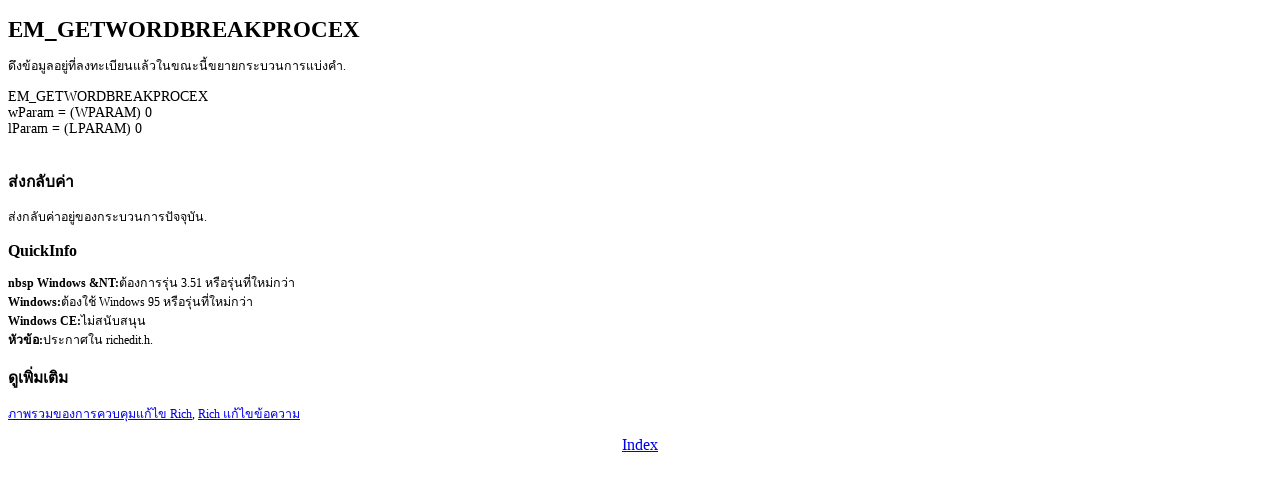

--- FILE ---
content_type: text/html
request_url: https://kydsoft.com/winui/th/devdoc/live/pdui/richedit_78oo.htm
body_size: 520
content:
<!DOCTYPE HTML PUBLIC "-//W3C//DTD HTML 3.2 Final//EN">
<HTML dir=ltr>
<HEAD>
<meta http-equiv="Content-Language" content="th">
<META HTTP-EQUIV="Content-Type" Content="text/html; charset=windows-874">
<title>EM_GETWORDBREAKPROCEX</title>
<link disabled rel=stylesheet href=../../backsdk3.css>
<style type="text/css">
@import url(../../backsdk4.css);</style>
</HEAD>
<BODY BGCOLOR=#FFFFFF   TEXT=#000000  >

<h1><a name="_win32_em_getwordbreakprocex"></a>EM_GETWORDBREAKPROCEX</h1>
<p>
ดึงข้อมูลอยู่ที่ลงทะเบียนแล้วในขณะนี้ขยายกระบวนการแบ่งคำ.</p>
<pre><code>EM_GETWORDBREAKPROCEX
wParam = (WPARAM) 0
lParam = (LPARAM) 0 

</code></pre>
<h4>ส่งกลับค่า</h4>
<p>
ส่งกลับค่าอยู่ของกระบวนการปัจจุบัน.</p>
<h4> QuickInfo</h4>
<p>
<b>nbsp Windows &NT:</b>ต้องการรุ่น 3.51 หรือรุ่นที่ใหม่กว่า<br><b>Windows:</b>ต้องใช้ Windows 95 หรือรุ่นที่ใหม่กว่า<br><b>Windows CE:</b>ไม่สนับสนุน<br><b>หัวข้อ:</b>ประกาศใน richedit.h.</p>
<h4>ดูเพิ่มเติม</h4>
<p>
<a href="richedit_5a7n.htm">ภาพรวมของการควบคุมแก้ไข Rich</a>, <a href="richedit_2m5v.htm">Rich แก้ไขข้อความ</a> </p>
<p align="center">
<font size="3"><a href="../../../index.htm">Index</a></font></p>
<p>
<p>&nbsp;</p></body>
</HTML>
